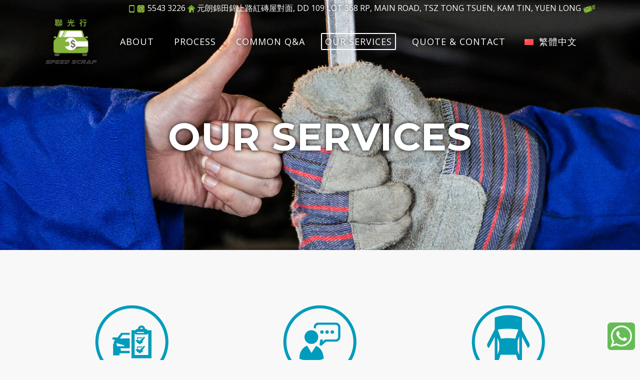

--- FILE ---
content_type: text/html; charset=utf-8
request_url: https://www.google.com/recaptcha/api2/anchor?ar=1&k=6LeS--EZAAAAAI02nCuhPId3Dr7nvTT7oDENr0Wb&co=aHR0cHM6Ly9zcGVlZHNjcmFwLmNvbTo0NDM.&hl=en&v=PoyoqOPhxBO7pBk68S4YbpHZ&size=invisible&anchor-ms=20000&execute-ms=30000&cb=vrzaquk956qr
body_size: 48773
content:
<!DOCTYPE HTML><html dir="ltr" lang="en"><head><meta http-equiv="Content-Type" content="text/html; charset=UTF-8">
<meta http-equiv="X-UA-Compatible" content="IE=edge">
<title>reCAPTCHA</title>
<style type="text/css">
/* cyrillic-ext */
@font-face {
  font-family: 'Roboto';
  font-style: normal;
  font-weight: 400;
  font-stretch: 100%;
  src: url(//fonts.gstatic.com/s/roboto/v48/KFO7CnqEu92Fr1ME7kSn66aGLdTylUAMa3GUBHMdazTgWw.woff2) format('woff2');
  unicode-range: U+0460-052F, U+1C80-1C8A, U+20B4, U+2DE0-2DFF, U+A640-A69F, U+FE2E-FE2F;
}
/* cyrillic */
@font-face {
  font-family: 'Roboto';
  font-style: normal;
  font-weight: 400;
  font-stretch: 100%;
  src: url(//fonts.gstatic.com/s/roboto/v48/KFO7CnqEu92Fr1ME7kSn66aGLdTylUAMa3iUBHMdazTgWw.woff2) format('woff2');
  unicode-range: U+0301, U+0400-045F, U+0490-0491, U+04B0-04B1, U+2116;
}
/* greek-ext */
@font-face {
  font-family: 'Roboto';
  font-style: normal;
  font-weight: 400;
  font-stretch: 100%;
  src: url(//fonts.gstatic.com/s/roboto/v48/KFO7CnqEu92Fr1ME7kSn66aGLdTylUAMa3CUBHMdazTgWw.woff2) format('woff2');
  unicode-range: U+1F00-1FFF;
}
/* greek */
@font-face {
  font-family: 'Roboto';
  font-style: normal;
  font-weight: 400;
  font-stretch: 100%;
  src: url(//fonts.gstatic.com/s/roboto/v48/KFO7CnqEu92Fr1ME7kSn66aGLdTylUAMa3-UBHMdazTgWw.woff2) format('woff2');
  unicode-range: U+0370-0377, U+037A-037F, U+0384-038A, U+038C, U+038E-03A1, U+03A3-03FF;
}
/* math */
@font-face {
  font-family: 'Roboto';
  font-style: normal;
  font-weight: 400;
  font-stretch: 100%;
  src: url(//fonts.gstatic.com/s/roboto/v48/KFO7CnqEu92Fr1ME7kSn66aGLdTylUAMawCUBHMdazTgWw.woff2) format('woff2');
  unicode-range: U+0302-0303, U+0305, U+0307-0308, U+0310, U+0312, U+0315, U+031A, U+0326-0327, U+032C, U+032F-0330, U+0332-0333, U+0338, U+033A, U+0346, U+034D, U+0391-03A1, U+03A3-03A9, U+03B1-03C9, U+03D1, U+03D5-03D6, U+03F0-03F1, U+03F4-03F5, U+2016-2017, U+2034-2038, U+203C, U+2040, U+2043, U+2047, U+2050, U+2057, U+205F, U+2070-2071, U+2074-208E, U+2090-209C, U+20D0-20DC, U+20E1, U+20E5-20EF, U+2100-2112, U+2114-2115, U+2117-2121, U+2123-214F, U+2190, U+2192, U+2194-21AE, U+21B0-21E5, U+21F1-21F2, U+21F4-2211, U+2213-2214, U+2216-22FF, U+2308-230B, U+2310, U+2319, U+231C-2321, U+2336-237A, U+237C, U+2395, U+239B-23B7, U+23D0, U+23DC-23E1, U+2474-2475, U+25AF, U+25B3, U+25B7, U+25BD, U+25C1, U+25CA, U+25CC, U+25FB, U+266D-266F, U+27C0-27FF, U+2900-2AFF, U+2B0E-2B11, U+2B30-2B4C, U+2BFE, U+3030, U+FF5B, U+FF5D, U+1D400-1D7FF, U+1EE00-1EEFF;
}
/* symbols */
@font-face {
  font-family: 'Roboto';
  font-style: normal;
  font-weight: 400;
  font-stretch: 100%;
  src: url(//fonts.gstatic.com/s/roboto/v48/KFO7CnqEu92Fr1ME7kSn66aGLdTylUAMaxKUBHMdazTgWw.woff2) format('woff2');
  unicode-range: U+0001-000C, U+000E-001F, U+007F-009F, U+20DD-20E0, U+20E2-20E4, U+2150-218F, U+2190, U+2192, U+2194-2199, U+21AF, U+21E6-21F0, U+21F3, U+2218-2219, U+2299, U+22C4-22C6, U+2300-243F, U+2440-244A, U+2460-24FF, U+25A0-27BF, U+2800-28FF, U+2921-2922, U+2981, U+29BF, U+29EB, U+2B00-2BFF, U+4DC0-4DFF, U+FFF9-FFFB, U+10140-1018E, U+10190-1019C, U+101A0, U+101D0-101FD, U+102E0-102FB, U+10E60-10E7E, U+1D2C0-1D2D3, U+1D2E0-1D37F, U+1F000-1F0FF, U+1F100-1F1AD, U+1F1E6-1F1FF, U+1F30D-1F30F, U+1F315, U+1F31C, U+1F31E, U+1F320-1F32C, U+1F336, U+1F378, U+1F37D, U+1F382, U+1F393-1F39F, U+1F3A7-1F3A8, U+1F3AC-1F3AF, U+1F3C2, U+1F3C4-1F3C6, U+1F3CA-1F3CE, U+1F3D4-1F3E0, U+1F3ED, U+1F3F1-1F3F3, U+1F3F5-1F3F7, U+1F408, U+1F415, U+1F41F, U+1F426, U+1F43F, U+1F441-1F442, U+1F444, U+1F446-1F449, U+1F44C-1F44E, U+1F453, U+1F46A, U+1F47D, U+1F4A3, U+1F4B0, U+1F4B3, U+1F4B9, U+1F4BB, U+1F4BF, U+1F4C8-1F4CB, U+1F4D6, U+1F4DA, U+1F4DF, U+1F4E3-1F4E6, U+1F4EA-1F4ED, U+1F4F7, U+1F4F9-1F4FB, U+1F4FD-1F4FE, U+1F503, U+1F507-1F50B, U+1F50D, U+1F512-1F513, U+1F53E-1F54A, U+1F54F-1F5FA, U+1F610, U+1F650-1F67F, U+1F687, U+1F68D, U+1F691, U+1F694, U+1F698, U+1F6AD, U+1F6B2, U+1F6B9-1F6BA, U+1F6BC, U+1F6C6-1F6CF, U+1F6D3-1F6D7, U+1F6E0-1F6EA, U+1F6F0-1F6F3, U+1F6F7-1F6FC, U+1F700-1F7FF, U+1F800-1F80B, U+1F810-1F847, U+1F850-1F859, U+1F860-1F887, U+1F890-1F8AD, U+1F8B0-1F8BB, U+1F8C0-1F8C1, U+1F900-1F90B, U+1F93B, U+1F946, U+1F984, U+1F996, U+1F9E9, U+1FA00-1FA6F, U+1FA70-1FA7C, U+1FA80-1FA89, U+1FA8F-1FAC6, U+1FACE-1FADC, U+1FADF-1FAE9, U+1FAF0-1FAF8, U+1FB00-1FBFF;
}
/* vietnamese */
@font-face {
  font-family: 'Roboto';
  font-style: normal;
  font-weight: 400;
  font-stretch: 100%;
  src: url(//fonts.gstatic.com/s/roboto/v48/KFO7CnqEu92Fr1ME7kSn66aGLdTylUAMa3OUBHMdazTgWw.woff2) format('woff2');
  unicode-range: U+0102-0103, U+0110-0111, U+0128-0129, U+0168-0169, U+01A0-01A1, U+01AF-01B0, U+0300-0301, U+0303-0304, U+0308-0309, U+0323, U+0329, U+1EA0-1EF9, U+20AB;
}
/* latin-ext */
@font-face {
  font-family: 'Roboto';
  font-style: normal;
  font-weight: 400;
  font-stretch: 100%;
  src: url(//fonts.gstatic.com/s/roboto/v48/KFO7CnqEu92Fr1ME7kSn66aGLdTylUAMa3KUBHMdazTgWw.woff2) format('woff2');
  unicode-range: U+0100-02BA, U+02BD-02C5, U+02C7-02CC, U+02CE-02D7, U+02DD-02FF, U+0304, U+0308, U+0329, U+1D00-1DBF, U+1E00-1E9F, U+1EF2-1EFF, U+2020, U+20A0-20AB, U+20AD-20C0, U+2113, U+2C60-2C7F, U+A720-A7FF;
}
/* latin */
@font-face {
  font-family: 'Roboto';
  font-style: normal;
  font-weight: 400;
  font-stretch: 100%;
  src: url(//fonts.gstatic.com/s/roboto/v48/KFO7CnqEu92Fr1ME7kSn66aGLdTylUAMa3yUBHMdazQ.woff2) format('woff2');
  unicode-range: U+0000-00FF, U+0131, U+0152-0153, U+02BB-02BC, U+02C6, U+02DA, U+02DC, U+0304, U+0308, U+0329, U+2000-206F, U+20AC, U+2122, U+2191, U+2193, U+2212, U+2215, U+FEFF, U+FFFD;
}
/* cyrillic-ext */
@font-face {
  font-family: 'Roboto';
  font-style: normal;
  font-weight: 500;
  font-stretch: 100%;
  src: url(//fonts.gstatic.com/s/roboto/v48/KFO7CnqEu92Fr1ME7kSn66aGLdTylUAMa3GUBHMdazTgWw.woff2) format('woff2');
  unicode-range: U+0460-052F, U+1C80-1C8A, U+20B4, U+2DE0-2DFF, U+A640-A69F, U+FE2E-FE2F;
}
/* cyrillic */
@font-face {
  font-family: 'Roboto';
  font-style: normal;
  font-weight: 500;
  font-stretch: 100%;
  src: url(//fonts.gstatic.com/s/roboto/v48/KFO7CnqEu92Fr1ME7kSn66aGLdTylUAMa3iUBHMdazTgWw.woff2) format('woff2');
  unicode-range: U+0301, U+0400-045F, U+0490-0491, U+04B0-04B1, U+2116;
}
/* greek-ext */
@font-face {
  font-family: 'Roboto';
  font-style: normal;
  font-weight: 500;
  font-stretch: 100%;
  src: url(//fonts.gstatic.com/s/roboto/v48/KFO7CnqEu92Fr1ME7kSn66aGLdTylUAMa3CUBHMdazTgWw.woff2) format('woff2');
  unicode-range: U+1F00-1FFF;
}
/* greek */
@font-face {
  font-family: 'Roboto';
  font-style: normal;
  font-weight: 500;
  font-stretch: 100%;
  src: url(//fonts.gstatic.com/s/roboto/v48/KFO7CnqEu92Fr1ME7kSn66aGLdTylUAMa3-UBHMdazTgWw.woff2) format('woff2');
  unicode-range: U+0370-0377, U+037A-037F, U+0384-038A, U+038C, U+038E-03A1, U+03A3-03FF;
}
/* math */
@font-face {
  font-family: 'Roboto';
  font-style: normal;
  font-weight: 500;
  font-stretch: 100%;
  src: url(//fonts.gstatic.com/s/roboto/v48/KFO7CnqEu92Fr1ME7kSn66aGLdTylUAMawCUBHMdazTgWw.woff2) format('woff2');
  unicode-range: U+0302-0303, U+0305, U+0307-0308, U+0310, U+0312, U+0315, U+031A, U+0326-0327, U+032C, U+032F-0330, U+0332-0333, U+0338, U+033A, U+0346, U+034D, U+0391-03A1, U+03A3-03A9, U+03B1-03C9, U+03D1, U+03D5-03D6, U+03F0-03F1, U+03F4-03F5, U+2016-2017, U+2034-2038, U+203C, U+2040, U+2043, U+2047, U+2050, U+2057, U+205F, U+2070-2071, U+2074-208E, U+2090-209C, U+20D0-20DC, U+20E1, U+20E5-20EF, U+2100-2112, U+2114-2115, U+2117-2121, U+2123-214F, U+2190, U+2192, U+2194-21AE, U+21B0-21E5, U+21F1-21F2, U+21F4-2211, U+2213-2214, U+2216-22FF, U+2308-230B, U+2310, U+2319, U+231C-2321, U+2336-237A, U+237C, U+2395, U+239B-23B7, U+23D0, U+23DC-23E1, U+2474-2475, U+25AF, U+25B3, U+25B7, U+25BD, U+25C1, U+25CA, U+25CC, U+25FB, U+266D-266F, U+27C0-27FF, U+2900-2AFF, U+2B0E-2B11, U+2B30-2B4C, U+2BFE, U+3030, U+FF5B, U+FF5D, U+1D400-1D7FF, U+1EE00-1EEFF;
}
/* symbols */
@font-face {
  font-family: 'Roboto';
  font-style: normal;
  font-weight: 500;
  font-stretch: 100%;
  src: url(//fonts.gstatic.com/s/roboto/v48/KFO7CnqEu92Fr1ME7kSn66aGLdTylUAMaxKUBHMdazTgWw.woff2) format('woff2');
  unicode-range: U+0001-000C, U+000E-001F, U+007F-009F, U+20DD-20E0, U+20E2-20E4, U+2150-218F, U+2190, U+2192, U+2194-2199, U+21AF, U+21E6-21F0, U+21F3, U+2218-2219, U+2299, U+22C4-22C6, U+2300-243F, U+2440-244A, U+2460-24FF, U+25A0-27BF, U+2800-28FF, U+2921-2922, U+2981, U+29BF, U+29EB, U+2B00-2BFF, U+4DC0-4DFF, U+FFF9-FFFB, U+10140-1018E, U+10190-1019C, U+101A0, U+101D0-101FD, U+102E0-102FB, U+10E60-10E7E, U+1D2C0-1D2D3, U+1D2E0-1D37F, U+1F000-1F0FF, U+1F100-1F1AD, U+1F1E6-1F1FF, U+1F30D-1F30F, U+1F315, U+1F31C, U+1F31E, U+1F320-1F32C, U+1F336, U+1F378, U+1F37D, U+1F382, U+1F393-1F39F, U+1F3A7-1F3A8, U+1F3AC-1F3AF, U+1F3C2, U+1F3C4-1F3C6, U+1F3CA-1F3CE, U+1F3D4-1F3E0, U+1F3ED, U+1F3F1-1F3F3, U+1F3F5-1F3F7, U+1F408, U+1F415, U+1F41F, U+1F426, U+1F43F, U+1F441-1F442, U+1F444, U+1F446-1F449, U+1F44C-1F44E, U+1F453, U+1F46A, U+1F47D, U+1F4A3, U+1F4B0, U+1F4B3, U+1F4B9, U+1F4BB, U+1F4BF, U+1F4C8-1F4CB, U+1F4D6, U+1F4DA, U+1F4DF, U+1F4E3-1F4E6, U+1F4EA-1F4ED, U+1F4F7, U+1F4F9-1F4FB, U+1F4FD-1F4FE, U+1F503, U+1F507-1F50B, U+1F50D, U+1F512-1F513, U+1F53E-1F54A, U+1F54F-1F5FA, U+1F610, U+1F650-1F67F, U+1F687, U+1F68D, U+1F691, U+1F694, U+1F698, U+1F6AD, U+1F6B2, U+1F6B9-1F6BA, U+1F6BC, U+1F6C6-1F6CF, U+1F6D3-1F6D7, U+1F6E0-1F6EA, U+1F6F0-1F6F3, U+1F6F7-1F6FC, U+1F700-1F7FF, U+1F800-1F80B, U+1F810-1F847, U+1F850-1F859, U+1F860-1F887, U+1F890-1F8AD, U+1F8B0-1F8BB, U+1F8C0-1F8C1, U+1F900-1F90B, U+1F93B, U+1F946, U+1F984, U+1F996, U+1F9E9, U+1FA00-1FA6F, U+1FA70-1FA7C, U+1FA80-1FA89, U+1FA8F-1FAC6, U+1FACE-1FADC, U+1FADF-1FAE9, U+1FAF0-1FAF8, U+1FB00-1FBFF;
}
/* vietnamese */
@font-face {
  font-family: 'Roboto';
  font-style: normal;
  font-weight: 500;
  font-stretch: 100%;
  src: url(//fonts.gstatic.com/s/roboto/v48/KFO7CnqEu92Fr1ME7kSn66aGLdTylUAMa3OUBHMdazTgWw.woff2) format('woff2');
  unicode-range: U+0102-0103, U+0110-0111, U+0128-0129, U+0168-0169, U+01A0-01A1, U+01AF-01B0, U+0300-0301, U+0303-0304, U+0308-0309, U+0323, U+0329, U+1EA0-1EF9, U+20AB;
}
/* latin-ext */
@font-face {
  font-family: 'Roboto';
  font-style: normal;
  font-weight: 500;
  font-stretch: 100%;
  src: url(//fonts.gstatic.com/s/roboto/v48/KFO7CnqEu92Fr1ME7kSn66aGLdTylUAMa3KUBHMdazTgWw.woff2) format('woff2');
  unicode-range: U+0100-02BA, U+02BD-02C5, U+02C7-02CC, U+02CE-02D7, U+02DD-02FF, U+0304, U+0308, U+0329, U+1D00-1DBF, U+1E00-1E9F, U+1EF2-1EFF, U+2020, U+20A0-20AB, U+20AD-20C0, U+2113, U+2C60-2C7F, U+A720-A7FF;
}
/* latin */
@font-face {
  font-family: 'Roboto';
  font-style: normal;
  font-weight: 500;
  font-stretch: 100%;
  src: url(//fonts.gstatic.com/s/roboto/v48/KFO7CnqEu92Fr1ME7kSn66aGLdTylUAMa3yUBHMdazQ.woff2) format('woff2');
  unicode-range: U+0000-00FF, U+0131, U+0152-0153, U+02BB-02BC, U+02C6, U+02DA, U+02DC, U+0304, U+0308, U+0329, U+2000-206F, U+20AC, U+2122, U+2191, U+2193, U+2212, U+2215, U+FEFF, U+FFFD;
}
/* cyrillic-ext */
@font-face {
  font-family: 'Roboto';
  font-style: normal;
  font-weight: 900;
  font-stretch: 100%;
  src: url(//fonts.gstatic.com/s/roboto/v48/KFO7CnqEu92Fr1ME7kSn66aGLdTylUAMa3GUBHMdazTgWw.woff2) format('woff2');
  unicode-range: U+0460-052F, U+1C80-1C8A, U+20B4, U+2DE0-2DFF, U+A640-A69F, U+FE2E-FE2F;
}
/* cyrillic */
@font-face {
  font-family: 'Roboto';
  font-style: normal;
  font-weight: 900;
  font-stretch: 100%;
  src: url(//fonts.gstatic.com/s/roboto/v48/KFO7CnqEu92Fr1ME7kSn66aGLdTylUAMa3iUBHMdazTgWw.woff2) format('woff2');
  unicode-range: U+0301, U+0400-045F, U+0490-0491, U+04B0-04B1, U+2116;
}
/* greek-ext */
@font-face {
  font-family: 'Roboto';
  font-style: normal;
  font-weight: 900;
  font-stretch: 100%;
  src: url(//fonts.gstatic.com/s/roboto/v48/KFO7CnqEu92Fr1ME7kSn66aGLdTylUAMa3CUBHMdazTgWw.woff2) format('woff2');
  unicode-range: U+1F00-1FFF;
}
/* greek */
@font-face {
  font-family: 'Roboto';
  font-style: normal;
  font-weight: 900;
  font-stretch: 100%;
  src: url(//fonts.gstatic.com/s/roboto/v48/KFO7CnqEu92Fr1ME7kSn66aGLdTylUAMa3-UBHMdazTgWw.woff2) format('woff2');
  unicode-range: U+0370-0377, U+037A-037F, U+0384-038A, U+038C, U+038E-03A1, U+03A3-03FF;
}
/* math */
@font-face {
  font-family: 'Roboto';
  font-style: normal;
  font-weight: 900;
  font-stretch: 100%;
  src: url(//fonts.gstatic.com/s/roboto/v48/KFO7CnqEu92Fr1ME7kSn66aGLdTylUAMawCUBHMdazTgWw.woff2) format('woff2');
  unicode-range: U+0302-0303, U+0305, U+0307-0308, U+0310, U+0312, U+0315, U+031A, U+0326-0327, U+032C, U+032F-0330, U+0332-0333, U+0338, U+033A, U+0346, U+034D, U+0391-03A1, U+03A3-03A9, U+03B1-03C9, U+03D1, U+03D5-03D6, U+03F0-03F1, U+03F4-03F5, U+2016-2017, U+2034-2038, U+203C, U+2040, U+2043, U+2047, U+2050, U+2057, U+205F, U+2070-2071, U+2074-208E, U+2090-209C, U+20D0-20DC, U+20E1, U+20E5-20EF, U+2100-2112, U+2114-2115, U+2117-2121, U+2123-214F, U+2190, U+2192, U+2194-21AE, U+21B0-21E5, U+21F1-21F2, U+21F4-2211, U+2213-2214, U+2216-22FF, U+2308-230B, U+2310, U+2319, U+231C-2321, U+2336-237A, U+237C, U+2395, U+239B-23B7, U+23D0, U+23DC-23E1, U+2474-2475, U+25AF, U+25B3, U+25B7, U+25BD, U+25C1, U+25CA, U+25CC, U+25FB, U+266D-266F, U+27C0-27FF, U+2900-2AFF, U+2B0E-2B11, U+2B30-2B4C, U+2BFE, U+3030, U+FF5B, U+FF5D, U+1D400-1D7FF, U+1EE00-1EEFF;
}
/* symbols */
@font-face {
  font-family: 'Roboto';
  font-style: normal;
  font-weight: 900;
  font-stretch: 100%;
  src: url(//fonts.gstatic.com/s/roboto/v48/KFO7CnqEu92Fr1ME7kSn66aGLdTylUAMaxKUBHMdazTgWw.woff2) format('woff2');
  unicode-range: U+0001-000C, U+000E-001F, U+007F-009F, U+20DD-20E0, U+20E2-20E4, U+2150-218F, U+2190, U+2192, U+2194-2199, U+21AF, U+21E6-21F0, U+21F3, U+2218-2219, U+2299, U+22C4-22C6, U+2300-243F, U+2440-244A, U+2460-24FF, U+25A0-27BF, U+2800-28FF, U+2921-2922, U+2981, U+29BF, U+29EB, U+2B00-2BFF, U+4DC0-4DFF, U+FFF9-FFFB, U+10140-1018E, U+10190-1019C, U+101A0, U+101D0-101FD, U+102E0-102FB, U+10E60-10E7E, U+1D2C0-1D2D3, U+1D2E0-1D37F, U+1F000-1F0FF, U+1F100-1F1AD, U+1F1E6-1F1FF, U+1F30D-1F30F, U+1F315, U+1F31C, U+1F31E, U+1F320-1F32C, U+1F336, U+1F378, U+1F37D, U+1F382, U+1F393-1F39F, U+1F3A7-1F3A8, U+1F3AC-1F3AF, U+1F3C2, U+1F3C4-1F3C6, U+1F3CA-1F3CE, U+1F3D4-1F3E0, U+1F3ED, U+1F3F1-1F3F3, U+1F3F5-1F3F7, U+1F408, U+1F415, U+1F41F, U+1F426, U+1F43F, U+1F441-1F442, U+1F444, U+1F446-1F449, U+1F44C-1F44E, U+1F453, U+1F46A, U+1F47D, U+1F4A3, U+1F4B0, U+1F4B3, U+1F4B9, U+1F4BB, U+1F4BF, U+1F4C8-1F4CB, U+1F4D6, U+1F4DA, U+1F4DF, U+1F4E3-1F4E6, U+1F4EA-1F4ED, U+1F4F7, U+1F4F9-1F4FB, U+1F4FD-1F4FE, U+1F503, U+1F507-1F50B, U+1F50D, U+1F512-1F513, U+1F53E-1F54A, U+1F54F-1F5FA, U+1F610, U+1F650-1F67F, U+1F687, U+1F68D, U+1F691, U+1F694, U+1F698, U+1F6AD, U+1F6B2, U+1F6B9-1F6BA, U+1F6BC, U+1F6C6-1F6CF, U+1F6D3-1F6D7, U+1F6E0-1F6EA, U+1F6F0-1F6F3, U+1F6F7-1F6FC, U+1F700-1F7FF, U+1F800-1F80B, U+1F810-1F847, U+1F850-1F859, U+1F860-1F887, U+1F890-1F8AD, U+1F8B0-1F8BB, U+1F8C0-1F8C1, U+1F900-1F90B, U+1F93B, U+1F946, U+1F984, U+1F996, U+1F9E9, U+1FA00-1FA6F, U+1FA70-1FA7C, U+1FA80-1FA89, U+1FA8F-1FAC6, U+1FACE-1FADC, U+1FADF-1FAE9, U+1FAF0-1FAF8, U+1FB00-1FBFF;
}
/* vietnamese */
@font-face {
  font-family: 'Roboto';
  font-style: normal;
  font-weight: 900;
  font-stretch: 100%;
  src: url(//fonts.gstatic.com/s/roboto/v48/KFO7CnqEu92Fr1ME7kSn66aGLdTylUAMa3OUBHMdazTgWw.woff2) format('woff2');
  unicode-range: U+0102-0103, U+0110-0111, U+0128-0129, U+0168-0169, U+01A0-01A1, U+01AF-01B0, U+0300-0301, U+0303-0304, U+0308-0309, U+0323, U+0329, U+1EA0-1EF9, U+20AB;
}
/* latin-ext */
@font-face {
  font-family: 'Roboto';
  font-style: normal;
  font-weight: 900;
  font-stretch: 100%;
  src: url(//fonts.gstatic.com/s/roboto/v48/KFO7CnqEu92Fr1ME7kSn66aGLdTylUAMa3KUBHMdazTgWw.woff2) format('woff2');
  unicode-range: U+0100-02BA, U+02BD-02C5, U+02C7-02CC, U+02CE-02D7, U+02DD-02FF, U+0304, U+0308, U+0329, U+1D00-1DBF, U+1E00-1E9F, U+1EF2-1EFF, U+2020, U+20A0-20AB, U+20AD-20C0, U+2113, U+2C60-2C7F, U+A720-A7FF;
}
/* latin */
@font-face {
  font-family: 'Roboto';
  font-style: normal;
  font-weight: 900;
  font-stretch: 100%;
  src: url(//fonts.gstatic.com/s/roboto/v48/KFO7CnqEu92Fr1ME7kSn66aGLdTylUAMa3yUBHMdazQ.woff2) format('woff2');
  unicode-range: U+0000-00FF, U+0131, U+0152-0153, U+02BB-02BC, U+02C6, U+02DA, U+02DC, U+0304, U+0308, U+0329, U+2000-206F, U+20AC, U+2122, U+2191, U+2193, U+2212, U+2215, U+FEFF, U+FFFD;
}

</style>
<link rel="stylesheet" type="text/css" href="https://www.gstatic.com/recaptcha/releases/PoyoqOPhxBO7pBk68S4YbpHZ/styles__ltr.css">
<script nonce="ym6jq7RCz8znKrDw1m4sfw" type="text/javascript">window['__recaptcha_api'] = 'https://www.google.com/recaptcha/api2/';</script>
<script type="text/javascript" src="https://www.gstatic.com/recaptcha/releases/PoyoqOPhxBO7pBk68S4YbpHZ/recaptcha__en.js" nonce="ym6jq7RCz8znKrDw1m4sfw">
      
    </script></head>
<body><div id="rc-anchor-alert" class="rc-anchor-alert"></div>
<input type="hidden" id="recaptcha-token" value="[base64]">
<script type="text/javascript" nonce="ym6jq7RCz8znKrDw1m4sfw">
      recaptcha.anchor.Main.init("[\x22ainput\x22,[\x22bgdata\x22,\x22\x22,\[base64]/[base64]/[base64]/[base64]/[base64]/UltsKytdPUU6KEU8MjA0OD9SW2wrK109RT4+NnwxOTI6KChFJjY0NTEyKT09NTUyOTYmJk0rMTxjLmxlbmd0aCYmKGMuY2hhckNvZGVBdChNKzEpJjY0NTEyKT09NTYzMjA/[base64]/[base64]/[base64]/[base64]/[base64]/[base64]/[base64]\x22,\[base64]\\u003d\x22,\x22wrN4H8Khwp/CrhMcW8OJw7EzwqPDjQbCmsORPcKlE8OyE0/DsS7CmMOKw7zCtC4wecOxw7jCl8O2IV/DusOrwpoDwpjDlsOEOMOSw6jCqsK9wqXCrMOyw57Cq8OHacOCw6/[base64]/MMOMwps8NVNHfMKbSBzDvyLCp8OmwpNgwp1kwo3CqUjCsiwuTkAhCMO/w63ClMOWwr1NeEUUw5s+NhLDiXwPa3ERw4lcw4cbDMK2MMK1BXjCvcKEa8OVDMK5YGjDiVhVLRYtwq9MwqIPCUcuA10Cw6vCucOHK8OAw7rDpMOLfsKLwo7CiTw9aMK8wrQpwqtsZlfDl2LCh8KmwoTCkMKiwo7Dl01cw4zDrX95w4U/QmtRVMK3e8KtEMO3wovCqMKrwqHCgcK4AV48w5BtF8OhwqLCl2k3VcOtRcOzbcOoworChsOlw4nDrm0/c8KsP8KaeHkCwqrCm8O2JcKBZsKvbWAMw7DCuiIpOAYUwqbChxzDmMKUw5DDlUHCgsOSKRzCsMK8HMKywoXCqFhBe8K9I8OiaMKhGsOGw5LCgF/Cm8KOYnUGwpBzC8OqFW0TN8KzM8O1w6LDt8Kmw4HCvMOyF8KQVyhBw6jCrMKZw6hswpHDl3LCgsOtwpvCt1nCsC7DtFwZw4XCr0VPw6PCsRzDkVJ7wqfDg2nDnMOYb0/CncO3wo1Za8K5BXArEsK7w5R9w53DjMKjw5jCgTYRb8O0w7XDlcKJwqxCwroxVMK5Y1XDr1zDqMKXwp/CvsKqwpZVwofDsG/CsBTCosK+w5BDbnFIVXHCln7CpDnCscKpwqfDk8ORDsOZfsOzwpk2K8KLwoBJw4tlwpBMwpJ6K8OHw6rCkjHCqsKHcWclD8KFwobDghdNwpNLW8KTEsOXbyzCkXVMMEPChzR/w4Y9QcKuA8K0w4zDqX3ClwLDpMKrfMO1wrDCtVrCqEzCoHzCnSpKGsKmwr/CjBovwqFPw4HCvUdQJ3YqFDgRwpzDswnDhcOHWjbCk8OeSChWwqItwpBgwp9wwoDDvEwZw4PDhAHCj8OSNFvCoC85wqjChD0xJ1TCqhEwYMOGQkbCkHABw4rDusKSwogDZWDCkUMbNsKKC8O/woXDohTCqGXDv8O4VMKfw57ChcOrw7dFBQ/[base64]/[base64]/C8OOI8OmGX7DtWoYw5rCucO0VVvCt07DnCthw63CqXIvPMK5YsOTwobCrgUfwovDuB7DsEzCpT7Dv1jCv2vDssKLwqZWQsKJcyTCqhjCmMK8RsOTYyTCon3CoWHDuh/CjsO8BxJlwqoGw4fDo8Kkw5rDimPCvMOww47CjMOkWnPCujbCvsO+IMKjLsKWcsKrWMKjw5fDrcO5w7FZZAPCkxbCocOlYsKJwqDCssO0JV1ndcOxw7lgXQsBwqRLPwvCoMOHI8KTwos+ZcKkw74Jw5nDiMKYw4/DpcOJwqLCn8KWTk7CgwYnwo7Dpl/CrHfCrMK0HsOow7BrJMK0w61mb8Odw6BgeDosw4xQwrHCocKKw6nDk8O5RRcjdsOcwr7Cm0bCsMOCYsKbwr3DsMOfw5HCkSvCqcOwwqcaE8KMOgNQI8K9cXnDnGdlWMK5asO6w6xTP8O4wqTCvBc3E1YLw5AjwrLDksOIw4/Dt8K5U19DTMKKw50qwq3Cin9HVMKcwrLCmcOWMxdyPMOMw4l8woPCuMKuA2vCnXnCqsK/w4dlw7TDrMKnUMK7LinDiMOqKkvCr8OjwrnCk8KdwpRvw7/CpMKoYcKBaMKtTVTDjcO0dMKbwqkwUyp7w5PDssOyCWUWP8OVw4wDwrLCmcO1EsOnw5MNw5Ipcmtgw71vw5JJBRRww74Cwp7Cu8KGwqrCtsOPIW7Dn3HDuMOiw50CwpF9wrk/w6sxw59UwpfDnsOsZcKhTcOkXHEPwrTDrsKlw7jCusOVwrZUw5PCvcOSaQMEH8K0DcOfFWETwqzDs8OTEsOFUx4vw4fCnE/Cs0xcD8KTeRxlwqXCqcK4w4vDukJYwr8JworDo1LCvw3Cl8KUwp7CrwtqXMKfwo3CsTbCsTcZw5hgwp7Dv8OsKyVFw70rwofDmsO9w7VGC2/Di8OuIsOpB8KCJVw2dT0OEsOJw5wJKibCr8KWb8KuSsKPw6nCqsO5wqRXMcK6NsK2Fkd3X8KMd8KxHsKvw4gWDsO6wq3Dh8OGcGzDqW7DosKXN8OFwoIEw4vDncO8w6LDvMKRC3nDl8K8AnXDnMKew5/[base64]/w4UZw7rDimrDvSXDgsOGTcOlwporA0/CrMO2McKpb8KGQcOwecOYMsKFw4PChVhaw41+OmUbwo13wrYdNH0CJ8KXC8OGw5DDgMK+AkjCtQ5lVRLDqy7ClHrCo8KGYsKwE2XCgAJlScK5wojDi8KxwqYzSHltwo8QVwXCgnRPwrpXw69QwrrCtXfDrMKAwpjCkX/[base64]/[base64]/CoQJLw5ohw4HDm8OcwqnDkMKbY8KiwqTDgsOkwr3DhF97bUrCpsKPVcOpwrB/f35kw71UARDDrcOaw7vDmMOdan/ClgnDtFbCtMOewqcIQCfDpsOhw5F3woDDqFB9c8KQw6MTci7DhkoZw6zCnMOFNcOSdsKaw4QHfMOgw7nDicODw71xScKww4/[base64]/CtMKoEMKHw5gyw41Rw6TCn8KmPFE1L0dYGcKJRsOcCMO0b8OQVBVPCiZMwqUDOsKjc8OUMMONwo3DscK3w6YQwpzDow8Ww6Brw6vDl8ObO8KPAkYUwr7ClyIbU3dKQAwew4sdbMOxwp7ChAnDsGnDp0oIFMOVI8Kuw6TDnMK/UxDDlcK2U3rDhMOiCcOHEnxrOMOTwojDp8K9wqHCuyTDssOWC8Kxw4/DmMKMScKHNcKowrpQNmcmw5LDgX/CusOFWnvDgFXCrWsew67DtxVhIMKHw5bCj0jCvzZLw4oWwovCo0rCuDrDqW7DscOUIsK3w49DVsOUN0rDlMKAw5jCtlgII8OSwqbDk3zCjF1RJMKhQF/DrMK9fAjCgQjDpsKHTMO8wpR/Qn/CtSXDuQRJw4fCj1DCicO8w7E+SgFZfC5+MA4TOsOIw68HRjXDusKPw4jClcOFw4rDuzjDucK/[base64]/cS0IdMKGw77DscOowqnCv8Oiw697wpRPSgPDssKwa03CtC9AwrFVXsKNwqnDjMKDw7fDpsOJw6Y/wrsBw5PDhsK7JcKMwqXDs3RCbWDCnMOiw5pzw7ESw4oYw7XCnCIVZjhcDk5vdMOmDcO3W8KhwqfCrsKIaMO/w5VCwo4kw7AcMC3CmDkyfA/ChjPCicKtw7PDhS5zUsKkw4XCkcK1GMOaw7vCpRI7w7bChzNbwp1PYsK/[base64]/CowUaBkAMwp1Qf0vDuHjCp3BGAXhoQcKKdMO4wrrCgl5lbE7Dn8O3w6PDiCLCp8KAwpnCpzJ8w6R/ZMOGMgl9bMOmVMKhw6fCiRPDpWEFNzbCgMOUAThRX0tKw7fDqsO3AcOQw7YOw6sbOFAkdsKkXsOzw6rCocKebsOWwpdMwobDgQTDncOOw63DtF81w7gtw6PDtcK6KG0PH8O/[base64]/DvcKUHMOcLMOiXcOAw6vCu0LCi8Odw6tuwpxZwp/ClnjDvB80SMO3w5vDpsOVwrgzOsK6wpbCs8O5ag7DgUDCqADDk1JSKnPDp8KYwpd/CD3CnGtOaUYkw51AwrHCixF2S8ONw5l7PsKeQDYhw5sGa8OTw4EPwrFKHHhGCMOcwp1HPmbDlcK/FsK2w5YjQcOBw5QKVkzDt0TCtzPDrQ3DgUt6w7AJZ8O2woMew4YYNl3Ct8O5VMKJw4nDnQTDlBVAwqzDmWLDug3CvMOFwrjDsmkAXC7DrsOzwr8jwoxgP8OBAVbCh8OewqLDkDVRGW/DvsK7w4NVHwHCpMOewoMHw5TCvsOeZVp0S8Kmw7NIwrzDlsKkB8KEw6LCtMKnw6VuZ1RQwrLCkS7ChMK6worCj8K9NsKUwonCqC0ww7zDs3sCwrPCknNrwo1ewoDDvztpw6wcw4PCjMKeSDPDrh3CszPCnlsBw4XDmlTCvD/DqEPCosK8w4vCuQc4ccOBw43DoCJgwpPDqyXCjgjDs8KTRMKLZnHCjMOLw4bDrmHDlxoswp9PwqbDhsKdM8KsbcO9XsOHwoh+w7BWwoI5wooVw7/[base64]/CmcKxwqLDvsK/wovClgAOS8K7eMKuGWvDjxXDgj/[base64]/DmsOIbBQ4wqjDs1jCqsK4wpgeIMKbwo/DjsKlKjnDl8KDbVDCvSErwo3DpDoIw69mwpMgw7g6w5DDncOtP8K1wq1wTxUUcsObw65iwq8YXAFjDVHDrnjDtDIow4/Cm2FwEWNiw4t7w6/[base64]/CkjTDgsKeelcuwqchw4wDw6zCg3BAw7bDpsKtwqk6O8OewrDDtjs4wpR+bXLCtH5Qw5wUSy52XAPDmQ19ZXxzw4Fkw7tpw5jDkMO7w4nCpTvDiA1WwrLCnWRtC0HCt8OOVgY3w5xWbAbCtMOSwrLDgkjCi8Odw7dhw5LDksOKKsOVw7k0w4XDm8OgYsKTUsKHw7/[base64]/DgsOCbsOPdEbDsR9Kwq7CukLCr2IkwqJVcCNUfRFWw5JoYQR2w6/CngZRPcO9YMK3ESJnMhLDssKnwqlWwrnDlTgdwq3CihF3MMK7TcKiZnLCh23Dl8KbNMKpwpbDk8OQOMKMasOuaAIAw44qw6bChiRWbMOTwq4wwqLDg8KTCw3ClcOJwrIhNHnCm31hwqvDnkrCjsO6KsOZWsOPasOwWj/Dg2IMF8KzNMO+wpLDhQ5da8OfwphGQR3Du8O1wrLDmMO8OHJxwqLChEDDpREXwpkwwpFtwrbChSsYw6sswo1Pw7LCp8KwwrFQTBVVPncMDnvCv3/CicOawrU5w79LE8OdwrZhXGFHw5QGw57DscKNwphkMCLDpcO0JcOYbMOmw4bCuMO5PWvDsD4NHMKQZcKDwq7CvmJ/aDZ5FsOdAMO+WcOZw501wrXCgMKXBxrCssKxw4F3wqodw5PCmmBOwqgUQ1pvw4XDh2l0OkUpw6zDrk0WfXrDrsO5SBDDl8O3wo5Jw6xKesOzYwdfJMOiAFthw411wrQww4bDr8OwwrsxPHhowqdSaMOqwo/[base64]/[base64]/Dj8OLw4toQTHCu8O2w7/CnXXDscOjwrHDpwDCk8KrUMOjZnZyKE7DmgfCv8KdfcK9EcK2W2VFZx1kw4g+w7rCuMKJNMOaKMKAw6cgUCNvwqhXLDHDqiFZa3jCrwjCkMKtwpPDp8Kmw74MdxXDo8KOw4rCsHwrwosQNMKsw4HDlSHCpClsA8O8w798NB4RWsOFCcKVXTjDkA/DmToUw77Dn3Zmw47CiiJ0worClzECU0UvV3fDkcKBHBoqUsKCZlddwo9ZcjUvVg4iFWUQw5HDtMKfwoHDg07DtytHwpgBwovCoxvDocKYw6w8WXMZHcOPwpjDiXY6woDCrMOdYgzDncOlB8KgwpEkwrPDp1wsRTk4Bh/DilpEU8KLwq4kw6lwwptRworCqsOjw6RdVU86QsK8w5BtdMKYY8OrVBrDpG9Cw53Ch3vClcKtckXDscOnwpzCgmwmwrLCocKuSMOgwoXDm0lCBAjCsMOPw47CrMKyaBdtOhwVbsO0wpTCr8K+wqHClWrDkSPDmMK4w7bDoBJLWcK2ecOWPl8Ve8O/wqIYwroFEX/Dp8OFWTRXKsKjwrbCviJkwrNBTmN5aHHCsETCoMO7w5XDpcOIWg7DqsKEw6/[base64]/wqovR8Ouw6/[base64]/CoMKfb8KXdHcRfQV5AE3Dk8K9w78Qw7ZZejk4w5zDmsKFwpXDtcK0w6XDkScZP8KSYgPDkS1bw6/Cg8OGQMOtwrfDpRLDrcKDwrc8McO/wqrDo8OFTDw0RcKLw7zCoF8ufl5Ew7XDjsKcw6s8eXfCm8Kow6DDu8KYwqrDmWxZw7g7w7vDhRHCr8O+JksWLzQjwrhcc8KJwohWdnHCsMK3wqHDkg0jW8KUe8KYw7c0wrs1KcKgSkjDvD9IIsONw5RfwrAeQn5EwqATb3PCszzDhcKFw61OEsKESWXDocOgw6/CggDDs8Oew7vCocOtb8OsJw3CiMK/w7bDhjsNaWnDnVbDhSHDm8KLaVdZDsKUeMO1F2liLGg1wrBnXg3Co0QtBDllLcOPQQPCscOHwpPDqi4bXsOLEHnCqBrDjcOsKDdDwrZTG0fCrnQPw73DsSzDrcKNBj3DscOuwpk3QcOtWMOkXEnDlg44woXDhALCrMK/[base64]/[base64]/ChTAJScOYXsKKO8OIwpssTMKgw4zDugUnMyYjcMOROcKRw48uMkLDt0l8CMOQwr3DhH/DiiJzwqfDjAfCnsK7w6PDhlQdZXlyHMOLw7xOF8KFwoTDjcKIwqHDjgMOw55fYnxLRsOWw53DsSw7OcKFw6PDl2BBQELCmQ5JGcOTKcK5FRXDr8OIVsKTwrEwwqHDlRXDqwJLPxlzHXnDs8KvTUHDusKaNMKQM0VtHsK1w5dCZcK8w5Jfw5DCvh/Cq8KsNHrCngDCrEPDhcKowoRuR8OQw7zDucOaN8KDw5zDs8Orw7ZGwqXCp8O6GRY6w4zCiScbaC3CtcOLIsOiJgYJc8KrFsKhbWgzw4BRBiTDjiXDrW3DnsOfIMOaE8OKwpxmaW12w79CMsKwcgwWbj7CncOYw68oFG9Qwo1HwpbDsBbDhMOawoXDkWI/[base64]/DtC3DtVxzYMKoYcOFKW9fTMKqWcOawpEXKMO1ZmTDgMK/wonDv8KcRWrDu2gSbcOcd0XDvsKQw4ISw48+EBVaGsKyIcKQwrrCrsKQw6vCu8OCw73CtSHDpcKQw7ZxJBzCtxLDo8KTY8KTw6nDh3xew4jDqDUFwrzDlX3DhjANUsOIwrcGw7F3w53CvsO7w4/[base64]/DgB7CrsOaw7bDiQHDiMKDaSvDtTlCwoNlH8KXPXzDjF3Cq1NvPMO/[base64]/[base64]/[base64]/DosKpwq3CucO6UcKiw5cgO8OgTsKZMMO1eMKIw4Q5wrk9w67Dq8Ouw4FyFcKxwrrDkzt2UcK6w7h8w5Vzw5x+w7p1QcKRBsOZLMOfFk8DRhpEeAzDrCrDsMKbFMOpw7dXYQYfPcO/[base64]/DjUvDiW/CtyjCssKTw6QawogPw5NLek4BdjjClEAxwqEiw5hXw4XDsTPDhzLDncKjDlhYw7TCp8Okw6/CvljCrsO8XMKTw75wwrwZAQZZVsKNw4bDt8OZwoXCg8KLGMOXcR3CkQFewr/CsMK4J8KHwp9OwqFjI8OTw7BXaVjCjsOcwoFAR8KZPjLCj8OBUAQLWnsVYj/Cpn9RCELCs8KwF1ZpQcO3ScOow5jCqGLDnMOiw4I1w7jCqzDCjcKuRG7CrMOMY8KuDXfDoVnDgUJLwp41w5Jbwo7DiH/DsMKMBVjCjsOFQ0XDoSLCjlt/wozCnwdhw5pyw6nDm1IAwqANUsKrLMKswozDvDsiw43Dn8ONUMObw4Z7w587woTCvz4xIF/Cn1PCssKxw4jDn1LCunBsNCdhKcOxwqkowrvDjcKPwpnDh1fCnSkCwrszWcKCw6bDisKLw4vDtkYFwpJDFMKmwqnCgcO/T0Q9wpIODcOqZMKRw6I+eRDDpFoNw5nCvMKqXXchXmvCo8KQKMO3wqvDksK/H8Kxw4g2E8OAfS7CsXjDssKQaMOCwobChsKgwrxuXQEvw4FMbxrCncOuwqdPMzDDvjXCvcKnw4VPWiwJw67ClgMcwq0VCw/DnMOhw6vCnzRPw407wpTCrCjDuCJgw7zDjjbDhsKCw58RSMKtwoDDsl/Ci0fDq8Kfwrtuf3YFwpctwqcIMcOHL8OZwqTChi/[base64]/w45gwr9LPT9UPg7Ct8ONLBDCnsKuwo7CnMK0Cm0FE8KYwqcLwpXCoU9VeyVGwrs3w4sLJ3oOU8Ozw6RyUX7Cjk3CviUHwpbCjMO0w6ARw4DDjhBuw6rCrMK7aMOWMnp/[base64]/woAJGRVSw4DCgsKFwrbDtkTCi8OzHMOFw7QQBcKCwrxxBz/[base64]/CoMKBO1d9wq7CinXDlDbDqy5FfsO1eVdTIMK4w7fCocK/QWTCpgzDsgTCtsKmw6VWwpokYcO6w4/[base64]/[base64]/dl7Ct3FOOFgmWsOna2VwZXbClMOHcGB+SkJpw7jDvsO5wovCvMK4fFs5fcKWwpYcwrAjw6vDrcKkJybDszVOfcOiBGLCvMKGJCjDr8OuOsKtw495wrDDuivDvn/CmTTCjF7CgWnDssK8PD0Iw5dSw4BXD8K/MMK3YzhxOxfCgwnDjwvDhUfDrG7ClMKywp5Vw6bCp8KKHHTDiCvCjcKADwHCuWbDisKZw5kdT8KfPB8xw5fDlUfDiBPDo8Keb8O8wq3CpjQbQ3LDhizDhFrCgSIVYyPCm8OzwpkSw4rDusKzSxHCvGZ7NGnDk8KZwp3DsG/Dv8OYH1fDjsOMHmVcw4pCw7fCpsK5R3nChsOvHRAGUcKEPlPDnR7DoMOtEmfDqzg1D8K0w7nCiMK8VsOTw4DCrSVWwrN1wq9YEyfCqMK5LcK2wroNPU98MjRifMKBLQ54eDnDlzhRIDJ+wq/CsyjChMKFw5PDmcOCw6kCIC3CucKcw4cgXz7DkMO/[base64]/CmsOESBLCuQHDkMOHH0YmKsK9w5LDpE8ww6rCvsO/bsOWw5/CksO9w6Fow7/DqMOoYG/[base64]/[base64]/w6vCrjZPw4rCizAMIlrCjgM6YWvDnDEvw7rCt8OjHMOxwpjCqcKnFMKZOcKDw4Y/w41OwoTCrxLCiC8/wqbCkgdFwpXCrQbDgsOzMsObXip1PcK6fz88wpjDocO2w7tWGsK3cmDDjzbDvm/Dg8KzEVkPaMO9w67DkQjCrsOyw7LDvEdxDWfDisOowrDCk8OLw4HCjilqwrHDhsOZwp1Fw5oDw6ADRlk/w6DClcKGHA7CosOefTDDg0zDh8OsORJMwoYcw4pew4d/wojDiAQHwoEHIcOqw50UwpbDvzxdbMO7wr3Do8OYB8OuWwpuc08ZaXHCnsOZQsORNMO2w7MJSMOLAsO/f8KfO8K1wqbChxzDuSt6YxbCicKFDCnCm8OPwoTCicOLc3fDpcONSnNFfkHDvjdcwqjCs8OyWsObQ8OUw4LDmhjCnEBCw6fCp8KYKTfDvns7XQTCsWUUXnhQHEbCnVYPwpVPwpdaVw8PwoVQHMKKaMKAcMOcwpHCu8KPwqDDuWjDngsyw5dJw5BADzfCvA/CvVUWTcO1w6kfBV/CisODOsK0EsKKHsKrMMOxwprDhzHCtg7DpEl1RMO3SMODH8OCw6dMNAdzw7x1dxxvHMO5IBROcsKqWRwFw4rCjDs8Fi9cGMO6wpMzWFzCn8K2AMOWwrbCrxUmd8KSw54hdsKmZEd8w4dUThzCnMOzS8O8w6/DlVjDvjsbw4tLbsKfwpLCjUBffcOnw5VuAcOpw49rwrLCmsOdJzvCvsO9Y03CtwQvw4ELXsKVfsOzK8Kvwq8Ewo/[base64]/Ch8K6wrrCuE/CicO7w7geNMKNJMKawqQ8w5/DoMKeRsKnw6QYw403w5thXiHDq39FwpIVw7wbwqjDqMOEFMO9woPDois/wqodbcO5ZHfCugtWw4kYCmF0w7/[base64]/[base64]/[base64]/CtVLClsOaw5rDiMOAD8KKccOxwqNGJMOPR8OJSHDCosK/w67DuwDCscKNw5EcwrHCusKMwo3CsXJywpTDg8OFOsKGR8O3B8O0NsOWw5R6wqrCrMODw4fCuMOgw5/DhMOrdsKhw5Ujw5V4LsKTw7JxwoHDhwIdZ28Pw7J/wpl8SCFUTcOOwr7CoMK8w5LCrTXDjw4YNcOWdcO2UsOzw5XCrMOeSBvDl1tbHRvDkMO0CcOcCkwicMObNVjDj8OeL8KywpbCsMO1KcKkw6DDoULDonjCuFvCisO4w6XDscKkF0cQAXV3XTzCqcOOwr/CgMKnwqfDk8O/GsKqCxVNGjcWwqI/X8OjIATCqcK9wrEyw53CuHYRw5/Cg8K1w47DlQDDkcO8w47DjsO9wqYRwpZiNsKZwrHDlcK6JcOiNcO3wpbCu8O7JQzCgzHDt1/[base64]/DicOHwpvDiS0bw4EKwoE/bsKPWcOIXRghCcKJwrTCqQhxVnzDh8OMXyd+LMOBaEIEwpNWCmnDlcKBcsKecXzDsX7CinEFP8O4wq0AcSFUJlDDnsOjHSDCjcO1w6VHJ8O6wqTDicO/dcKQf8OMwoLCl8KbwrDDo0t1w4XCpcOWXMOmfsO1XcKBfTzDi0nDi8OkL8OjJGQrwqBpwp3Cm2jDgzAIXcKuTULCklMew7shDV/DvyDCqFTCvGLDj8OHwrDDp8OvwpTCug7DuF/DrMOHwod0PcKGw50Yw4/ClxFUwqR2IS/[base64]/w4NCYsOMMMOGcMORw6V+w4DCisK6wrvDoMO+w6A6O1XChnPCqMOHS1PCu8KhwpHDr2HDp1bCv8KLwp9RC8OafsOZw5/CqwbDrj5nwqzDh8K7FsO0w5DDvsOZwqdzGsOMwonDpcKIEcO1wrp+RsKmSC3DtcO7w4PCqzE8w6vDjsKMPXXDtnXDosK7w7Nrw4B7DcKBw4xhfcOwfBPChcKgGDbCr2vDggVkb8OKW1bDjUvCrzbCtn7ChVrDlGIXb8OUZMKiwq/DvsO0wp3Dsg3Do0/CghfDhcOmw60lbwrCsGHDnzDDt8ORRcOTw4l3w5gPfsKEL2dPw6tIW0FVwrbCpsO9BsKVLwPDpHHCosO8wq/CkghtwpnDqn/DqlIsXiTDhXYuWibDq8O0KcOXw4UIw7cxw7snQypDAEfCpMK8w4vCpEhzw7TDtT/Ds0bCoMKhwoQeOVxzbsKJw4HCgsOTbMObw7h2wp8wwpp3LMKmwpVxw7kbw59iG8OKFz14VsKuw4gXwrPDrsOAwpoDw4jDhiTDsAbCncONIiJRP8OHMsKWFntPw6FRwpwMw7V1wpdzwoXCuTPDrsOtBMKowoFOwpbCtMKXScKvw7/Cjz1kSVPDt27CvMOEJsO1MsKFM2xjwpAGw5bDlwMZwofDhj4XSMObMG7Cu8OpdMOyT2EXJcOaw79Nw505w7/CgzzDsgBjwoRpYlrDnMOTw5fDqsKkwpU1cj08w4xGwqnDi8KIw6YkwrQswq7ChhYXwrN0w71owoo2w4Znwr/CpMK0SXbCuWxzwrAsKQE/wo3CgcOOBsK9JmDDuMORTsKcwrnChsO1L8Kxw4LCu8Oewqwiw7cWK8Ksw6YcwqxFMkNacV59AsOXTGPDpcKzVcO+ccK4w4UUw6g1aAcpJMOzwpPDlAcvJ8Kfw53Cj8OgwqDDogM8wq/CkWZhwqQSw75zw7XCpMOfwrIpeMKSbUhXdBfCmgdJw6NDOwBswp/CosOWwozDpF47w5LDnMOpBifCm8Kkw4rDpcO8wonCuHXDuMKkV8OuHcKLwqXCqcKnw7/CmcKGw7/CtcK4w4ZuYQkvwq/Dl0nCrT15dsKCZMKcwpHCl8Obw5Fowp/CmsKaw7gLUyMXDiwOwqxow5vDlMOtXsKOJyHCuMKnwqDDrsOnDMO7c8OAO8O8csKddRDDgwfCphXCjlPCnsKHAzTDi3bDu8K8w44wwrzDqRJ6wrfDocKAb8KkY1hPWVAow7VYTMKGwrzDglB1FMKkw4MHw7EkFlLCi2RAaHkCECrCiE1KZA3Dqi/DnwVvw4LDnUtOw5XCscKnZUtJwqfCrsK8woJWw5dTwqducsORwrPCoi/[base64]/Z8O9exrDgMOwaAXDj23Ci1vCmMK0wrPCr8K/UzbCgsO1fFY7wr4KNhBew5IWTVvCoR/DkTYwacOZWMKOw6bDskvDqsKMw5jDi1zDtFTDv0PCp8KRw7VpwqYyAV4PDsK+wqXCkQ/CjMO8wovCszh6E2FBUjfDvH1tw5TDmnZgwoNGAnbCpsK8w4vDtcOhRXvCiQHCvsOVD8O+E14pwrjDjsO0wprCvl87BMOSBsOvwp7Dnk7DvT3Dt0HCoz3CmwFTIsKbbnZWOCQwwrkGVcOOw607YcKiahkWWW7DnCTCsMK4My3Csws3EcKeB0/CusOuBWvDh8OXasKFAAAjw4/DjsKjfXXClMOqcEnDsUNmwpVbwr0wwoMmw4Rww4x+PC/[base64]/DpcKfw5Rzwrh1Jy3Cr2LCoHnCvkPClVxHwroYXjFxHiZ+w5QdBcKEwpDCux7CocOeHznDgCTCrFDChnpdNko9bTkzw4BDDcKyXcOnw4NVWFrCgcO0w4PDrjXCuMOITy9DKzrDp8OVwrgJw7k8wqTDhWZlY8KPP8K7Z1rCnHUAwojDv8OWwr0rwr9IWMKUw4pLw6l/wplfYcOuw7fCtsK7GsKqE13CpWt9wpPCmzbDl8K/w5ERNsKlw6jCszUXJQfDtz5JTkXCmEg2w5HCk8OLwq9WUj9JC8Ouwq/Dr8OyQsKLw4Zaw74gQsOywoALE8KuGBFmI35cw5DCusKOwojDrcO6PQdywqEHesOKZyjCpjDCsMKCwqlXV1AYw4howqt0SsOCI8O8wqsAfFI4Rg/CksO8esOiQMKqCMOww7UVwpkrwqvDicKDw5AcCVDCv8Kpw4gvKWTDhcOAw47CmcKsw7VqwrtUXFXDqxbCmjTChcOBwo7Cpw4JVcOgwozDu11DLTDClAcqwro4JcKFQWxCZm7DqXNNw5RFwrHDgyDDoHUMwqJNNjbCmkbCrMKIwphURXfDk8OYwonCqMOlw7d/f8KhZwvCksKNAC5ewqAVbRE1GMOPM8KEF0XCjyloWFzDqXtCwp4LPUrDq8KgGsOSwqnCmHPCicOkw5nCsMKfPBtxwpjCkMKrw6BDwrJ1IcKRJ8K0McOiw6spwrLDtQXDqMO1REjDqlvDv8KuOx3DkMOxGMOAwpbCgcKzwpMMw7EHeC/CpMK8IngXw4/CsijCvQPDpwopADdowrbDumQBLWPDklvDjcOAUDx/w6knFAk7a8K4U8O5NlLCuH7ClcOxw68jwo5nd15Ewrw8w6DCmibCvX0EOMOJIGcewq9URsKlPMO7w4/[base64]/CtcOQN8KBNkVkwqfDkxRVwqFaTWXChwlfw6Rgwpchw5kSbgfCgi/Co8ORw5PCksO4w4rCqG7ClMOpwpJjw5FKw4orWcKBacOUPMKLdyDCgcOqw6PDjEXClMKewoEyw6zDtmvDosK2wpjCrsOtwr7CicK5CcKAGcKEcV8kwoY8w6xTF0/Cp3nCqkPCo8OCw7QEbMOwdHw2wpwDHcOnJAlAw6zDncKdw7vCtMKKw5lJacK8wqLDgyTCk8OKUsOIAjbCm8O4eTTCj8Kgw7RHwrTCvsKMw4E/[base64]/[base64]/DoWBww5DCr8Obw7I5wp/DvcOtUG8ew6BEwrhKcsKpAWfCrG3DusK5anBNAhDDtcKVez/CrF1Aw5o/wrhGP0sHY1fCtsKcJmDCoMK7S8OoUsO6wrJIZMKDVFMWw4zDqizDiwwdw6QgRR54w4xjwpnCvWzDlygbFUVzwqXDhMKNw7U5wp44LsKvwoQhworDjcOvw7XDhDPDocO/[base64]/Dq0nDsMKlccOkw63Cu8KYw6wIOiPCkVNYwp4pw4x0wqE3wrkufcOyQQTCs8ONw5/Cg8KVVTdRwooOTQ8EwpbDgl/CuSUtH8OJVwDDji7CkMKcwrLDilUWwpXCssOUw6k6bMOiwpHDmC/Cn2PDrC1jwrLDmULCgCwWXsK4TcOuwrHCpjrDkALCnsKYw7p/wpR0OcO4w4YBw4QieMOJwr0ND8OdS15iQsO3AMO4cgdAw5gcwr/CosOswrFYwrrCvC7DjgBMaRnCijHDvsKdw6V6wqDDlTbCrm9mwp3CoMKmw4/[base64]/w53Dum3DtC3DgsKcwr1/Qh8zw6EFw6zCl8KWw4ZGwqrDowsXwrfCgsO9ClhtwpNHw6Ulw7I0w6UJBsOpw7VKc2k0MXDDrBQaJQQDwr7DklBhVkPDgUjDpsKkA8OKQX3CrV9bZcKEwqLCqT0ww7TChwDCqMOKfcO5KWIJV8KNwpI3wrgBLsOcRcOseQLCqsKcDk4BwoPChURZM8OEw5TCi8OVwp/CtcOuw5xtw7IqwqF5w4Niw6jCnnpywr1XaAfCs8OuScO3wpdnw7DDuCQlw55Bw7rDqgDDsiXCtsKiwptFf8OYO8KQPCXCq8KXZcKJw5x3w5rClzZqwqopN2XDnDxdw5gWEBNEYW/[base64]/Dukp4ZwPDrsOBKcKcwoEZeMKLHsKpbsKJwps9dykedR7DksOBw7UxwpnCmcK7wqoUwoZGw65UGsKMw60/esK9w4wiPmzDtkdRLivDqnrCjgIkw4jClw3DqsKxw7nChzU8ZsKGcVUuXsO5Z8OkwqXCiMO7w783w7zCnsOtU1HDshRAwqXDhV8kdMOjwptIwobCqCHCg1FZWRECw5XDucOtw4huwokEw5bDicK2HDDDjcK/wrgewrIiFsODSwfCt8OlwpfDu8OWw7DDi19Rw4jDoEtjwrZMXTTCmcODE3VqfCg9A8OqSsO+EEt/PcKDw4fDuW17woMYGW/DoXlSw6zCjWHDmcKgAzlkw6vCu0JLwqfCijxZeT3Dt0nCmkHCnsKIwpXDi8OTLCLDjgnCl8OdHzUQw7fCinIBwrMSbsOlKcOUZ0smwpl+IcKTNntAwpIow5zCnsKyCsONIB/[base64]/DmmHCisKpcAxewr/DlsO+NwMYLsKdH28Gw5Nrw4dHZsONw4DCsE8wwq0Ycn/DqzHCjMOVw5gVZMOKDcOZw5ArIg7Co8KEwqvCjMOMw6jCncKzIifCi8KFRsO2w5kpJUJfPVfCqcKXw43CkcKcwr3DjjEuB3xIdhfCnsKbQ8Ozd8Kiw7LDt8KBwq1SfsOWNsK9w5LDocKWw5PChz5OD8KAP0g4BMKXwqg9dcKCfsK5w7PCi8OkRxl/GnjDgMOUJsK6ElVuUzzDosKtHD5VLTkZwoNpwpEBBMOewqcfw47DhxxLZkjCpcKjw70BwrUXJBI5wpXDrcKdHcKMVCLCmsOmw5fCg8Kqw6PDrcKawpzCji/[base64]/w7jDmMOLwrIAw6wHUw7DncOAIHQGw6PDicKGVDM0RMKjKyPCiFgzwpgDGcOOw65VwpdTGWpHATJgw6svB8OMw7LDpQciZiTCsMK6SUjCmsK0w4hCHTJwAH7Dgm7CjMKtw6nClMKSV8O0w5EQw5/CmMKNc8O1UcKxGxgywqhgFsO3w6szw5rCiUnCmMKCOcKVwr3CvGfDv3nCgcKBYHxYwr0faivCtVbChh3CqcKtFxtjwoDDgnzCs8OXwqfDlMKZNXtVTsOCwrLCoxHDrcKXAVdew5kOwr7ChkXDmhs8EsO3w6nDtcOpIm/[base64]/CqsKoeMK4wpPCtsOEw50PwqpMNy8CUT1hVUnCpz0QV8O3w5rCrVIZSgzDjRYDa8Oxw7fDhcK7aMKUw799w6l/wpjCiQdDw7tVJTJzUycKNsOeBMOxwrV8wqLCtsKuwqdVKsKvwqFaV8OjwpwyOiMBwrE/w6zCo8OhNMOxwrDDocO/w6vCm8O0JUIqFAPCsjt7OcOMwp/[base64]/Dl8Olw4AkZBFNDsKzw63DoHAYwoLDkcO9wrA8wox5wosowok7KMKpwo/Ck8O/w4NxE1syQMOPfUDCksOlKcOow5Ntw4VWw6ENXkQCw6XDs8KOwqTCslxqw5whwoJRw5xzwpXCrmHDv1fDq8KWES7CvMO4I3vCq8KIazbCt8ONaiNCdW9vwofDvw48wqsnw7JKw4MCw6RMNSjCiTk3EsOEw7/CjsOkSMKMfwrDl041w6UAwpTCucO2d11aw5HDhMKQCW3DnMK5w5HCtnbDk8KEwpwGaMKLw4VeXxPDt8KTw4XCij7Cih/DssOIBWDCpsOeQkjDvcK9w4wZwqnCjSlUwpzDqFvDmB/ChsOMwrjDp1Q4w6vDicK1woXDui/CmcKFw6LDnMOXWcKOExIXFsOnRkZ9HlAgwoRdw6zDq1nCv1HDhcOyMwTCuknCtsO/VcK4wprCm8Kqw7dIw7DDjm7ChlpvRm0Xw5/DsD7DhcK+w5/DtMKzL8Ksw5wTO1tDwqozEGdFADR1AcOqJTHDqMKTdCAAwooPw7fDm8KQF8KefD/Crxd2w68hAFvCnEc1dcO6wqjDlGnCulVVRMOyfiZswo/CiUBew4YSYsKBwqPCp8OAe8OHw6bCgX7CpDMBwrkwwpnDq8O0wq98OMKpw77DtMKkw5IbN8KtZMOZKlTCnyLCssKow75rD8O2aMK3w6cLG8KDw7XCpFExw4fDsAbDgiM6OyRPwrIlTMKEw5PDmgXDmcK8woDDsRgiA8KARcK1NSjCpg/[base64]/DjsKTej0Rw57DuStaw7tTQSZIEibDmEDCl3vDrcOfwq8hw4PDtMOcw7tIDhYiC8Obw7DCiRjDhmXCvMO/[base64]/Dg8KhwqFOM2MebA46w7/DkMOtwpTCp8OqSz/DrG5tQ8OKw40NXsOqw6zCqx8lw7nCsMKvEQdBw68+bMOtNMK5wp5QPUzDkj1xScOEXwLCmcKLW8KLekrCg0HDnMOQJBVSw4sAwpLCkwzDnjXCjjHCmMO2wonCq8KZJ8O8w7JCEsKpw7AJwrtGc8OrDQ3CmB0HwqbDk8Kaw7HDn2/Cm3DCsitDPMOCfsKgFS/[base64]/worCpsKQRcKawoQGIMKlwrVEwprClcKFAMOJGgXDugIoP8Kfw4sPwrlDw7FGw6R9wqvCmyhWWMKnAsO+wokCwo3Dj8OWCMKJSiHDo8KIw7/Cm8KrwqoKKcKHw5rDmhIbRsK+wr49VEtLf8OowqFqSCNgwq57wpc2wqzCv8Kxw5dLwrJfw7LCg3lkQMK9wqbCmsOPw4LCjBPCj8KVamgvw6diaMKow64MNk3CqBDComgzw6bDuS7DsA/CvcOfQ8KLwqdlwq7DkE/DulnCuMO+GnXCu8OmZ8KJwpzDnWs1e1TCuMOJPm3CnX4/w5TDocKWDkbDlcKcw588wrAXYcOmLsK3JG7CvCLDlyMpw4cDUV3CisOKwozCscOww67CpsOWw7guw6hAwqTCvMK5wrXCg8OywoMGw57ChzPCqzJ4w4vDmsKew67Di8OfwofDlsOjI1XDj8KVYV1VM8Kia8O4XzrCqcKOw5Fnw6vCusOUwr/Dnw9TYsKRE8KzwpTChsK6LzXCggAaw4HCqcK8wqbDq8KUwo1nw7Mjwr/CmsOiw4/DisOBKsKYWHrDt8K2CsKiSUXDn8KeA1DCjsKYTGrChMO0e8OVcsOTwrwCw7oww7law6rCvRXCnMKWXcOpw7fCpwLDhjpjLC3CmmNBLC3DtQvCk2XDqS/DssK8w6srw77CpMODwooCw4E5UFYfwok2LsO8N8ONE8KMw5IgwrQgwqPCnxXDqsK7V8O+w7DCocO9w5BnQXXCnA/Cu8K0wpbCoDgDTgJHwqlSD8KOw7ZNCMO5woFowrtNd8O/[base64]/CqVFnMxjDkMKZKXnDrUJaYxfCn8OnwoHDp8OWwq3DohHCnMKfDjHCkcKRwrI2w6bDtm5Fw64sJsO0X8KTwrzDusKiUk9Hw47Dmi40TCU4RcKhw4NTOcKP\x22],null,[\x22conf\x22,null,\x226LeS--EZAAAAAI02nCuhPId3Dr7nvTT7oDENr0Wb\x22,0,null,null,null,1,[16,21,125,63,73,95,87,41,43,42,83,102,105,109,121],[1017145,652],0,null,null,null,null,0,null,0,null,700,1,null,0,\[base64]/76lBhnEnQkZnOKMAhmv8xEZ\x22,0,0,null,null,1,null,0,0,null,null,null,0],\x22https://speedscrap.com:443\x22,null,[3,1,1],null,null,null,1,3600,[\x22https://www.google.com/intl/en/policies/privacy/\x22,\x22https://www.google.com/intl/en/policies/terms/\x22],\x22Q1mxXXkOM5wcbVq/wbPdTmSX6ocVvbADVfpbf2JacxI\\u003d\x22,1,0,null,1,1769094539048,0,0,[151],null,[143,44,38],\x22RC--j7T76C_fcWmog\x22,null,null,null,null,null,\x220dAFcWeA5yPmTexev_iA8M7cXVvWYc6H_qbyEvYu-6jOnRTaNYOYB25uYgNTGdurbBkvdnD8hQv5ZIxsaZhl_mmB6eqUHV_a9aGQ\x22,1769177338926]");
    </script></body></html>